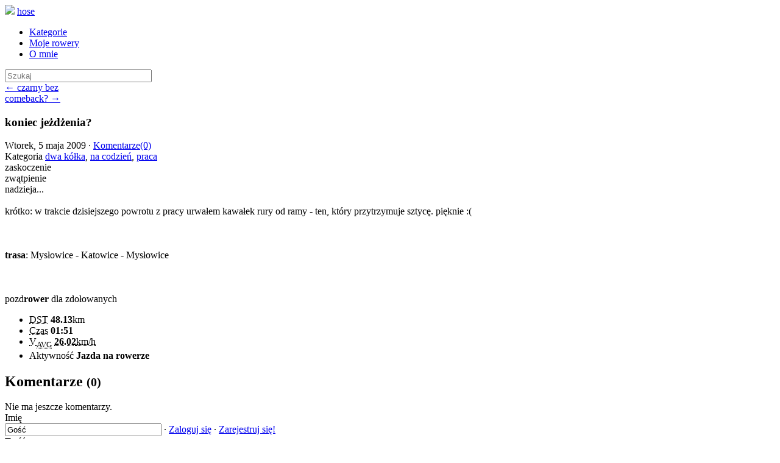

--- FILE ---
content_type: text/html; charset=UTF-8
request_url: http://hose.bikestats.pl/178841,koniec-jezdzenia.html
body_size: 5150
content:
<!DOCTYPE html>
<html lang="pl">
  <head>
    <meta charset="utf-8">
    <link rel="shortcut icon" href="http://www.bikestats.pl/images/favicon.ico" />
    <meta name="viewport" content="width=device-width, initial-scale=1.0">

    <title>koniec jeżdżenia? | hose</title>
    
    <link rel="canonical" href="http://hose.bikestats.pl/178841,koniec-jezdzenia.html">
    <link rel="alternate" type="application/rss+xml" href="//hose.bikestats.pl/feed" title="hose: hose" >
    <link rel="prev" title="czarny bez" href="http://hose.bikestats.pl/172635,czarny-bez.html">
    <link rel="next" title="comeback?" href="http://hose.bikestats.pl/178842,comeback.html">
    <meta property="og:title" content="koniec jeżdżenia?">
    <meta property="og:url" content="http://hose.bikestats.pl/178841,koniec-jezdzenia.html">
    <meta property="og:description" content="zaskoczeniezwątpienienadzieja...krótko: w trakcie dzisiejszego powrotu z pracy urwałem kawałek rury od ramy - ten, który przytrzymuje sztycę. pięknie :(trasa: Mysłowice - Katowice - Mysłowicepozdrower dla zdołowanych">
    <meta property="fb:app_id" content="63744324019">
    <meta property="og:site_name" content="hose">
    <meta property="og:type" content="article">
    <meta name="generator" content="bikestats.pl">

    <meta name="description" content="Blog rowerowy prowadzony przez hose" />
    <meta name="author" content="hose">
    <link href="//www.bikestats.pl/css/bt1/bikestats-bt1.min.css?20130716" rel="stylesheet">
    <style type="text/css">
      body {
      /*
      background: url(//www.bikestats.pl/images/logo/bikestats-blip-tlo-1280x915.gif) repeat fixed 0 0;
      */
    }
    .tooltip { opacity: 100 }
    </style>
        <link rel="stylesheet" href="https://unpkg.com/leaflet@1.8.0/dist/leaflet.css" integrity="sha512-hoalWLoI8r4UszCkZ5kL8vayOGVae1oxXe/2A4AO6J9+580uKHDO3JdHb7NzwwzK5xr/Fs0W40kiNHxM9vyTtQ==" crossorigin=""/>
    <script src="https://unpkg.com/leaflet@1.8.0/dist/leaflet.js"></script>
    <script src="https://unpkg.com/leaflet-ui@0.5.9/dist/leaflet-ui.js"></script>
    <link rel="stylesheet" href="https://unpkg.com/@raruto/leaflet-elevation@2.2.6/dist/leaflet-elevation.min.css" />
    <script src="https://unpkg.com/@raruto/leaflet-elevation@2.2.6/dist/leaflet-elevation.min.js"></script>
  </head>
  <body>
    <div class="navbar navbar-fixed-top">
      <div class="navbar-inner">
        <div class="container-fluid">
          <a href="//bikestats.pl" class="pull-left"><img class="bstoplogo" src="//www.bikestats.pl/images/logo/bikestats-gear-32.png"></a>
          <a class="brand" href="/">hose</a>
          <div class="subnav">
            <ul class="nav nav-pills">
              <li>
                <a href="#blogCategoriesModal" data-toggle="modal"><i class="icon-tags"></i> Kategorie</a>
              </li>

              <li>
                <a href="#blogBikesModal" data-toggle="modal"><i class="icon-cog"></i> Moje rowery</a>
              </li>

              <li>
                <a href="#blogAboutModal" data-toggle="modal"><i class="icon-user"></i> O mnie</a>
              </li>
            </ul>
            
            
            <form action="/search" method="get" class="navbar-search pull-right">
               <input type="text" name="search" class="span2" placeholder="Szukaj" size="28">
            </form>
            
          </div><!-- /.nav-collapse -->
        </div>
      </div><!-- /navbar-inner -->
    </div><!-- /navbar -->
    <div class="container">
            
      <section>  
       
       

       
       <article class="item mainwell" id="maincnt">

       <div class="navigation mainwell clearfix">
                  <div class="pull-left">
           <a href="http://hose.bikestats.pl/172635,czarny-bez.html" rel="prev" class="muted">&larr; czarny bez</a>
         </div>
                           <div class="pull-right">
           <a href="http://hose.bikestats.pl/178842,comeback.html" rel="next" class="muted">comeback? &rarr;</a>
         </div>
                </div>

        

        <h1 class="title">koniec jeżdżenia?</h1>
        <div class="date pull-left" title="Dodano 10.05.2009">Wtorek, 5 maja 2009
                    &middot; <a href="http://hose.bikestats.pl/178841,koniec-jezdzenia.html#comments">Komentarze(0)</a>
                  </div>
        <div class="date pull-right"><span class="itemCategories">Kategoria <a href="http://hose.bikestats.pl/c,4862,dwa-kolka.html">dwa kółka</a>, <a href="http://hose.bikestats.pl/c,647,na-codzien.html">na codzień</a>, <a href="http://hose.bikestats.pl/c,1242,praca.html">praca</a></span></div>
                 <div class="cont">
          zaskoczenie<br>zwątpienie<br>nadzieja...<br><br>krótko: w trakcie dzisiejszego powrotu z pracy urwałem kawałek rury od ramy - ten, który przytrzymuje sztycę. pięknie :(<br><br><br><br><b>trasa</b>: Mysłowice - Katowice - Mysłowice<br><br><br><br>pozd<b>rower</b> dla zdołowanych
         </div>
         <div class="contentMap">
           
         </div>
                <aside class="itemdata alert alert-info clearfix">
          <div class="pull-left activity-medium activity-medium-cycling" title="Jazda na rowerze"></div>

          <ul class="pull-left">
                              <li>
          <acronym title="Suma kilometrów">DST</acronym>
          <strong>48.13</strong>km
          </li>
                                        <li> 
          <acronym title="Czas w ruchu">Czas</acronym>
          <strong>01:51</strong>
          </li>
                              <li>
          <acronym title="Prędkość średnia">V<sub>AVG</sub></acronym>
          <acronym title="2:18 min/km"><strong>26.02</strong>km/h</acronym>
          </li>
                                                                                          
          <li class="long">
          Aktywność <strong>Jazda na rowerze</strong>
          </li>
          
          </ul>
        </aside>
               </article>

       
      
              <div class="formComments mainwell">
               <h2>Komentarze <small class="muted">(0)</small></h2>
       <a id="comments" href="#"></a>Nie ma jeszcze komentarzy.       
          <div class="well">
          <a id="ac" onfocus="document.addcommform.content.focus()" href="#"></a>
        	<form action="/commentAdd" name="addcommform" method="post" onsubmit="return checkbform(this);" class="form-horizontal">
        		
          	<div class="control-group">
              <label class="control-label" for="input01">Imię</label>
              <div class="controls">
                <input type="text" name="autor" size="30" maxlength="40" value="Gość" class="inp"> &middot; <a href="//bikestats.pl/users/login" onmousedown="this.href='http://bikestats.pl/users/login/backtoblog/hose/178841'">Zaloguj się</a> &middot; <a href="http://bikestats.pl/register" onmousedown="this.href='http://bikestats.pl/register/index/backtoblog/hose/178841'">Zarejestruj się!</a>
              </div>
            </div>
          	<div class="control-group">
              <label class="control-label" for="input01">Treść</label>
          
              <div class="controls">
      				  <textarea class="inp span6" rows="10" cols="76" name="content" id="ccc"></textarea>
      				</div>
            </div>
            <div class="control-group">
              <label class="control-label" for="input02">Test</label>
      				<div class="controls">
        				<input type="text" name="ascode" class="inp span1" size="10" maxlength="10" value="" autocomplete="off"> <span class="muted">Wpisz <strong>cztery pierwsze</strong> znaki ze słowa tazrz</span>
					</div>
			</div>
						<div class="form-actions">
            <input type="submit" value="Dodaj komentarz" class="btn btn-large btn-info" data-loading-text="Wysyłanie..." /> 
            <div class="muted"><br>Dozwolone znaczniki [b][/b] i [url=http://adres][/url]</div>
            <input type="hidden" name="did" value="178841" >
            <input type="hidden" name="autor_id" value="">
            <input type="hidden" name="a" value="commadd">
          </form>
          </div>
              </div>
       <div class="formComments mainwell comminfo"></div>      
      </section>

     <!-- Footer
      ================================================== -->
      <footer class="footer mainwell">

        <div class="row"> </div>
        <section>
          <!-- archiwum -->
          <h3><i class="icon-time"></i> Archiwum</h3>
          <ul class="nav nav-pills">
                              <li class="archiveYear">
            <a href="javascript:;" onclick="$('.arch2010').toggle()" class="dropdown-toggle"><b>2010</b><b class="caret pull-right"></b></a>
            <ul class="arch2010 nav hide">
                    <li><a href="http://hose.bikestats.pl/a,2010,9.html">Wrzesień <sub title="wpisy">1</sub></a><!-- <sub>(<span title="wpisy">1</span>, <span title="komentarze">11</span>)</sub> --></li>
                                        <li><a href="http://hose.bikestats.pl/a,2010,8.html">Sierpień <sub title="wpisy">8</sub></a><!-- <sub>(<span title="wpisy">8</span>, <span title="komentarze">8</span>)</sub> --></li>
                                        <li><a href="http://hose.bikestats.pl/a,2010,7.html">Lipiec <sub title="wpisy">8</sub></a><!-- <sub>(<span title="wpisy">8</span>, <span title="komentarze">28</span>)</sub> --></li>
                                        <li><a href="http://hose.bikestats.pl/a,2010,5.html">Maj <sub title="wpisy">8</sub></a><!-- <sub>(<span title="wpisy">8</span>, <span title="komentarze">27</span>)</sub> --></li>
                                        <li><a href="http://hose.bikestats.pl/a,2010,4.html">Kwiecień <sub title="wpisy">9</sub></a><!-- <sub>(<span title="wpisy">9</span>, <span title="komentarze">22</span>)</sub> --></li>
                                        <li><a href="http://hose.bikestats.pl/a,2010,3.html">Marzec <sub title="wpisy">5</sub></a><!-- <sub>(<span title="wpisy">5</span>, <span title="komentarze">25</span>)</sub> --></li>
                                        <li><a href="http://hose.bikestats.pl/a,2010,1.html">Styczeń <sub title="wpisy">3</sub></a><!-- <sub>(<span title="wpisy">3</span>, <span title="komentarze">4</span>)</sub> --></li>
                      </ul>
          </li>
                                        <li class="archiveYear">
            <a href="javascript:;" onclick="$('.arch2009').toggle()" class="dropdown-toggle"><b>2009</b><b class="caret pull-right"></b></a>
            <ul class="arch2009 nav hide">
                    <li><a href="http://hose.bikestats.pl/a,2009,12.html">Grudzień <sub title="wpisy">13</sub></a><!-- <sub>(<span title="wpisy">13</span>, <span title="komentarze">52</span>)</sub> --></li>
                                        <li><a href="http://hose.bikestats.pl/a,2009,11.html">Listopad <sub title="wpisy">12</sub></a><!-- <sub>(<span title="wpisy">12</span>, <span title="komentarze">34</span>)</sub> --></li>
                                        <li><a href="http://hose.bikestats.pl/a,2009,10.html">Październik <sub title="wpisy">12</sub></a><!-- <sub>(<span title="wpisy">12</span>, <span title="komentarze">9</span>)</sub> --></li>
                                        <li><a href="http://hose.bikestats.pl/a,2009,9.html">Wrzesień <sub title="wpisy">26</sub></a><!-- <sub>(<span title="wpisy">26</span>, <span title="komentarze">21</span>)</sub> --></li>
                                        <li><a href="http://hose.bikestats.pl/a,2009,8.html">Sierpień <sub title="wpisy">24</sub></a><!-- <sub>(<span title="wpisy">24</span>, <span title="komentarze">8</span>)</sub> --></li>
                                        <li><a href="http://hose.bikestats.pl/a,2009,7.html">Lipiec <sub title="wpisy">24</sub></a><!-- <sub>(<span title="wpisy">24</span>, <span title="komentarze">20</span>)</sub> --></li>
                                        <li><a href="http://hose.bikestats.pl/a,2009,6.html">Czerwiec <sub title="wpisy">14</sub></a><!-- <sub>(<span title="wpisy">14</span>, <span title="komentarze">8</span>)</sub> --></li>
                                        <li><a href="http://hose.bikestats.pl/a,2009,5.html">Maj <sub title="wpisy">20</sub></a><!-- <sub>(<span title="wpisy">20</span>, <span title="komentarze">3</span>)</sub> --></li>
                                        <li><a href="http://hose.bikestats.pl/a,2009,4.html">Kwiecień <sub title="wpisy">26</sub></a><!-- <sub>(<span title="wpisy">26</span>, <span title="komentarze">17</span>)</sub> --></li>
                                        <li><a href="http://hose.bikestats.pl/a,2009,3.html">Marzec <sub title="wpisy">5</sub></a><!-- <sub>(<span title="wpisy">5</span>, <span title="komentarze">0</span>)</sub> --></li>
                                        <li><a href="http://hose.bikestats.pl/a,2009,2.html">Luty <sub title="wpisy">8</sub></a><!-- <sub>(<span title="wpisy">8</span>, <span title="komentarze">26</span>)</sub> --></li>
                                        <li><a href="http://hose.bikestats.pl/a,2009,1.html">Styczeń <sub title="wpisy">16</sub></a><!-- <sub>(<span title="wpisy">16</span>, <span title="komentarze">11</span>)</sub> --></li>
                      </ul>
          </li>
                                        <li class="archiveYear">
            <a href="javascript:;" onclick="$('.arch2008').toggle()" class="dropdown-toggle"><b>2008</b><b class="caret pull-right"></b></a>
            <ul class="arch2008 nav hide">
                    <li><a href="http://hose.bikestats.pl/a,2008,12.html">Grudzień <sub title="wpisy">20</sub></a><!-- <sub>(<span title="wpisy">20</span>, <span title="komentarze">84</span>)</sub> --></li>
                                        <li><a href="http://hose.bikestats.pl/a,2008,11.html">Listopad <sub title="wpisy">23</sub></a><!-- <sub>(<span title="wpisy">23</span>, <span title="komentarze">76</span>)</sub> --></li>
                                        <li><a href="http://hose.bikestats.pl/a,2008,10.html">Październik <sub title="wpisy">16</sub></a><!-- <sub>(<span title="wpisy">16</span>, <span title="komentarze">34</span>)</sub> --></li>
                                        <li><a href="http://hose.bikestats.pl/a,2008,9.html">Wrzesień <sub title="wpisy">10</sub></a><!-- <sub>(<span title="wpisy">10</span>, <span title="komentarze">18</span>)</sub> --></li>
                                        <li><a href="http://hose.bikestats.pl/a,2008,8.html">Sierpień <sub title="wpisy">19</sub></a><!-- <sub>(<span title="wpisy">19</span>, <span title="komentarze">12</span>)</sub> --></li>
                                        <li><a href="http://hose.bikestats.pl/a,2008,7.html">Lipiec <sub title="wpisy">16</sub></a><!-- <sub>(<span title="wpisy">16</span>, <span title="komentarze">17</span>)</sub> --></li>
                                        <li><a href="http://hose.bikestats.pl/a,2008,6.html">Czerwiec <sub title="wpisy">22</sub></a><!-- <sub>(<span title="wpisy">22</span>, <span title="komentarze">47</span>)</sub> --></li>
                                        <li><a href="http://hose.bikestats.pl/a,2008,5.html">Maj <sub title="wpisy">31</sub></a><!-- <sub>(<span title="wpisy">31</span>, <span title="komentarze">36</span>)</sub> --></li>
                                        <li><a href="http://hose.bikestats.pl/a,2008,4.html">Kwiecień <sub title="wpisy">17</sub></a><!-- <sub>(<span title="wpisy">17</span>, <span title="komentarze">18</span>)</sub> --></li>
                                        <li><a href="http://hose.bikestats.pl/a,2008,3.html">Marzec <sub title="wpisy">9</sub></a><!-- <sub>(<span title="wpisy">9</span>, <span title="komentarze">7</span>)</sub> --></li>
                                        <li><a href="http://hose.bikestats.pl/a,2008,2.html">Luty <sub title="wpisy">13</sub></a><!-- <sub>(<span title="wpisy">13</span>, <span title="komentarze">31</span>)</sub> --></li>
                      </ul>
          </li>
                                        <li class="archiveYear">
            <a href="javascript:;" onclick="$('.arch2007').toggle()" class="dropdown-toggle"><b>2007</b><b class="caret pull-right"></b></a>
            <ul class="arch2007 nav hide">
                    <li><a href="http://hose.bikestats.pl/a,2007,10.html">Październik <sub title="wpisy">2</sub></a><!-- <sub>(<span title="wpisy">2</span>, <span title="komentarze">2</span>)</sub> --></li>
                                        <li><a href="http://hose.bikestats.pl/a,2007,9.html">Wrzesień <sub title="wpisy">15</sub></a><!-- <sub>(<span title="wpisy">15</span>, <span title="komentarze">12</span>)</sub> --></li>
                                        <li><a href="http://hose.bikestats.pl/a,2007,8.html">Sierpień <sub title="wpisy">28</sub></a><!-- <sub>(<span title="wpisy">28</span>, <span title="komentarze">8</span>)</sub> --></li>
                                        <li><a href="http://hose.bikestats.pl/a,2007,7.html">Lipiec <sub title="wpisy">20</sub></a><!-- <sub>(<span title="wpisy">20</span>, <span title="komentarze">8</span>)</sub> --></li>
                                        <li><a href="http://hose.bikestats.pl/a,2007,6.html">Czerwiec <sub title="wpisy">24</sub></a><!-- <sub>(<span title="wpisy">24</span>, <span title="komentarze">14</span>)</sub> --></li>
                                        <li><a href="http://hose.bikestats.pl/a,2007,5.html">Maj <sub title="wpisy">8</sub></a><!-- <sub>(<span title="wpisy">8</span>, <span title="komentarze">2</span>)</sub> --></li>
                      </ul>
          </li>
                              </ul>
          <!-- archiwum koniec -->        
        </section>
      
      
      
        <p class="pull-right"><a href="#">do góry</a></p>
      </footer>

    </div><!-- /container -->

    <!-- modal categories -->
    <div id="blogCategoriesModal" class="modal hide">
      <div class="modal-header">
        <button type="button" class="close" data-dismiss="modal">&times;</button>
        <h3>Kategorie</h3>
      </div>
      <div class="modal-body">
        <ul class="nav nav-pills">
                    <li class="span3"><a href="http://hose.bikestats.pl/c,4862,dwa-kolka.html">dwa kółka <code>288</code></a></li>
                    <li class="span3"><a href="http://hose.bikestats.pl/c,2996,gorskie-eksploracje.html">górskie eksploracje <code>14</code></a></li>
                    <li class="span3"><a href="http://hose.bikestats.pl/c,763,masa-krytyczna.html">masa krytyczna <code>13</code></a></li>
                    <li class="span3"><a href="http://hose.bikestats.pl/c,647,na-codzien.html">na codzień <code>405</code></a></li>
                    <li class="span3"><a href="http://hose.bikestats.pl/c,637,nic-nadzwyczajnego.html">nic nadzwyczajnego <code>98</code></a></li>
                    <li class="span3"><a href="http://hose.bikestats.pl/c,636,niedzielne-smiganie.html">niedzielne śmiganie <code>96</code></a></li>
                    <li class="span3"><a href="http://hose.bikestats.pl/c,4813,nocny-marek.html">nocny marek <code>99</code></a></li>
                    <li class="span3"><a href="http://hose.bikestats.pl/c,1242,praca.html">praca <code>132</code></a></li>
                    <li class="span3"><a href="http://hose.bikestats.pl/c,635,rowerowo-na-uczelnie.html">rowerowo na uczelnię <code>36</code></a></li>
                    <li class="span3"><a href="http://hose.bikestats.pl/c,3172,trening.html">trening <code>8</code></a></li>
                    <li class="span3"><a href="http://hose.bikestats.pl/c,3000,wiecej-kolek.html">więcej kółek <code>94</code></a></li>
                    <li class="span3"><a href="http://hose.bikestats.pl/c,3465,wyscigowo.html">wyścigowo <code>5</code></a></li>
                  </ul>
      </div>
      <div class="modal-footer">
        <a href="#" class="btn" data-dismiss="modal">Zamknij</a>
      </div>
    </div>
    <!-- //modal categories -->

    <!-- modal bikes -->
    <div id="blogBikesModal" class="modal hide">
      <div class="modal-header">
        <button type="button" class="close" data-dismiss="modal">&times;</button>
        <h3>Moje rowery</h3>
      </div>
      <div class="modal-body">
        Nie mam rowerów...
      </div>
      <div class="modal-footer">
        <a href="#" class="btn" data-dismiss="modal">Zamknij</a>
      </div>
    </div>
    <!-- //modal bikes -->

    <!-- modal about -->
    <div id="blogAboutModal" class="modal hide">
      <div class="modal-header">
        <button type="button" class="close" data-dismiss="modal">&times;</button>
        <h3>O mnie</h3>
      </div>
      <div class="modal-body">

        <a href="https://www.bikestats.pl/rowerzysta/hose">
          <img class="avatar popovers" src="//www.bikestats.pl/images/avatars/17/31882917.JPG" width="100" height="100" alt="" rel="popover" data-content="<img src='//www.bikestats.pl/images/avatars/17/31882917_orig.JPG'>" data-original-title="hose">hose
        </a> Mysłowice
        <p><em>mógłbym tutaj skłamać, więc najlepiej mnie poznasz jeśli ze mną pojeździsz ;)</em></p>

        
        <table class="table table-condensed table-bordered">
        <tr><td>Dystans całkowity</td><td>27055.26 km</td></tr>
        <tr>
          <td>Dystans w terenie <i class="icon-question-sign"><a href="javascript:void(0)" class="tooltip" rel="tooltip" title="Dystans przebyty w na drodze/ścieżce nieutwardzonej, przeważnie innej niż asfalt."></a></i>
          </td><td>3237.54 km (11.97%)</td></tr>
        <tr>
          <td>Czas w ruchu <i class="icon-question-sign"><a href="javascript:void(0)" class="tooltip" rel="tooltip" title="Czas netto aktywności"></a></i>
          </td>
          <td>48d 15h 21m</td>
        </tr>
        <tr>
          <td>Suma w górę</td>
          <td>0 m</td>
        </tr>
        <tr><td>Prędkość średnia:</td><td>23.13 km/h</td></tr>
        <tr>
          <td>Baton statystyk <i class="icon-question-sign"><a href="javascript:void(0)" class="tooltip" rel="tooltip" data-trigger="focus" title="test tooltipa <a href=dsfsdfsdfsdf>costam costam costam</a> <b>sdsf sdf sdf </b>"></a></i>
          </td>
          <td><img src="https://www.bikestats.pl/buttonstats/u917v3.gif"></td></tr>
        <tr><td>Profil</td><td><a href="https://www.bikestats.pl/rowerzysta/hose">Profil bikera</a></td></tr>
        <tr><td>Więcej statystyk</td><td><a href="//bikestats.pl/statystyki/rowerowe/hose">Statystyki rowerowe</a></td></tr>
        </table>
        
        <!-- wykres roczny -->
        <h3>Wykres roczny</h3>
        
      <span id="year2026917" class="yearlyimgstat">
       <img src="https://quickchart.io/chart?chs=400x150&amp;cht=lc&amp;chdl=2007|2008|2009|2010&amp;chbh=16&amp;chxt=y,x&amp;chxl=0:|0|441|882|1323|1764|1:|sty|lut|mar|kwi|maj|cze|lip|sie|wrz|paź|lis|gru&amp;chg=9.09,25,1,5&amp;chco=77abef,df6fa8,fdff0f,ff8c2f,29df64&amp;chd=s:AAAAPpqyNCAA,ANJf90hnTPgq,NIEyhfw25RWN,CAJVNAUHAAAA&amp;chxr=&amp;chls=1,1,0|1,1,0|1,1,0|2,1,0&hose.png" width="400" height="150" alt="Wykres roczny blog rowerowy hose.bikestats.pl" id="globimg">
      </span>


      </div>
      <div class="modal-footer">
        <a href="#" class="btn" data-dismiss="modal">Zamknij</a>
      </div>
    </div>
    <!-- //modal about -->

    <script src="https://ajax.googleapis.com/ajax/libs/jquery/1.7.2/jquery.min.js"></script>
    <script src="//www.bikestats.pl/js/bt1/bikestats-bt1.min.js?d"></script>
  
<script async src="https://www.googletagmanager.com/gtag/js?id=G-54783WPH29"></script>
<script>
    window.dataLayer = window.dataLayer || [];
    function gtag(){dataLayer.push(arguments);}
    gtag("js", new Date());
    gtag("config", "G-54783WPH29");
</script>
</body>
</html>
